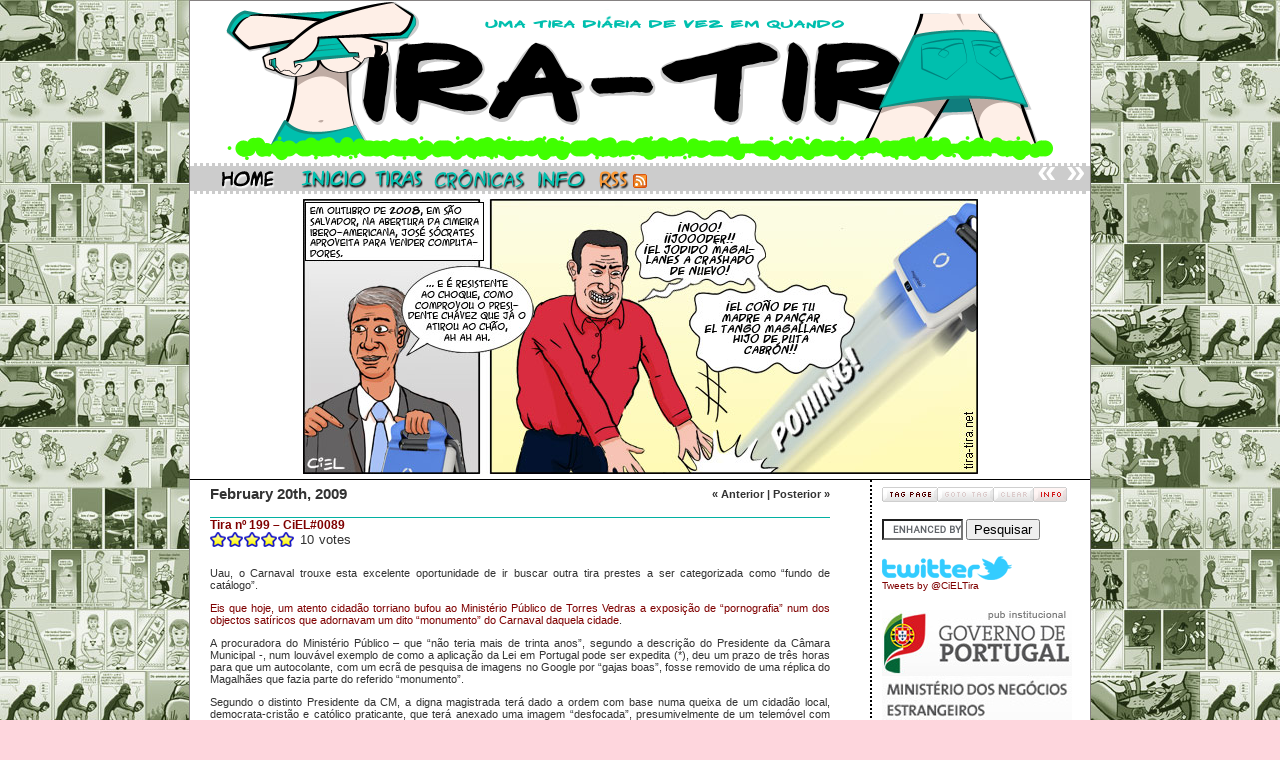

--- FILE ---
content_type: text/html; charset=UTF-8
request_url: http://tira-tira.net/2009/02/20/ciel0089/
body_size: 32267
content:
<!DOCTYPE html PUBLIC "-//W3C//DTD XHTML 1.0 Transitional//EN" "http://www.w3.org/TR/xhtml1/DTD/xhtml1-transitional.dtd">
<html xmlns="http://www.w3.org/1999/xhtml" lang="en-US">

<head profile="http://gmpg.org/xfn/11">
<meta http-equiv="Content-Type" content="text/html; charset=UTF-8" />

<meta name="description" content="O maior e melhor site de tiras em língua portuguesa do mundo - sem exagero!">

<meta name="keywords" content="tira, tiras, cartoon, cartoons, humor, hilariante, subtil, sexo, política, xixi, cocó, porno, pornografia, actualidade, arte, refinado, bom, gosto, mamas, cus, godemichés, ciel, om">

<title>Tira Tira!  &raquo; Archive   &raquo; Tira nº 199 &#8211; CiEL#0089</title>

<meta name="generator" content="WordPress 5.1.12" /> <!-- leave this for stats -->

<link rel="stylesheet" href="http://tira-tira.net/wp-content/themes/comicpress/style.css" type="text/css" media="screen" />
<link rel="alternate" type="application/rss+xml" title="Tira Tira! RSS Feed" href="http://tira-tira.net/feed/" />
<link rel="pingback" href="http://tira-tira.net/xmlrpc.php" />

<link rel='dns-prefetch' href='//s.w.org' />
<link rel="alternate" type="application/rss+xml" title="Tira Tira! &raquo; Tira nº 199 &#8211; CiEL#0089 Comments Feed" href="http://tira-tira.net/2009/02/20/ciel0089/feed/" />
		<script type="text/javascript">
			window._wpemojiSettings = {"baseUrl":"https:\/\/s.w.org\/images\/core\/emoji\/11.2.0\/72x72\/","ext":".png","svgUrl":"https:\/\/s.w.org\/images\/core\/emoji\/11.2.0\/svg\/","svgExt":".svg","source":{"concatemoji":"http:\/\/tira-tira.net\/wp-includes\/js\/wp-emoji-release.min.js?ver=5.1.12"}};
			!function(e,a,t){var n,r,o,i=a.createElement("canvas"),p=i.getContext&&i.getContext("2d");function s(e,t){var a=String.fromCharCode;p.clearRect(0,0,i.width,i.height),p.fillText(a.apply(this,e),0,0);e=i.toDataURL();return p.clearRect(0,0,i.width,i.height),p.fillText(a.apply(this,t),0,0),e===i.toDataURL()}function c(e){var t=a.createElement("script");t.src=e,t.defer=t.type="text/javascript",a.getElementsByTagName("head")[0].appendChild(t)}for(o=Array("flag","emoji"),t.supports={everything:!0,everythingExceptFlag:!0},r=0;r<o.length;r++)t.supports[o[r]]=function(e){if(!p||!p.fillText)return!1;switch(p.textBaseline="top",p.font="600 32px Arial",e){case"flag":return s([55356,56826,55356,56819],[55356,56826,8203,55356,56819])?!1:!s([55356,57332,56128,56423,56128,56418,56128,56421,56128,56430,56128,56423,56128,56447],[55356,57332,8203,56128,56423,8203,56128,56418,8203,56128,56421,8203,56128,56430,8203,56128,56423,8203,56128,56447]);case"emoji":return!s([55358,56760,9792,65039],[55358,56760,8203,9792,65039])}return!1}(o[r]),t.supports.everything=t.supports.everything&&t.supports[o[r]],"flag"!==o[r]&&(t.supports.everythingExceptFlag=t.supports.everythingExceptFlag&&t.supports[o[r]]);t.supports.everythingExceptFlag=t.supports.everythingExceptFlag&&!t.supports.flag,t.DOMReady=!1,t.readyCallback=function(){t.DOMReady=!0},t.supports.everything||(n=function(){t.readyCallback()},a.addEventListener?(a.addEventListener("DOMContentLoaded",n,!1),e.addEventListener("load",n,!1)):(e.attachEvent("onload",n),a.attachEvent("onreadystatechange",function(){"complete"===a.readyState&&t.readyCallback()})),(n=t.source||{}).concatemoji?c(n.concatemoji):n.wpemoji&&n.twemoji&&(c(n.twemoji),c(n.wpemoji)))}(window,document,window._wpemojiSettings);
		</script>
		<style type="text/css">
img.wp-smiley,
img.emoji {
	display: inline !important;
	border: none !important;
	box-shadow: none !important;
	height: 1em !important;
	width: 1em !important;
	margin: 0 .07em !important;
	vertical-align: -0.1em !important;
	background: none !important;
	padding: 0 !important;
}
</style>
	<link rel='stylesheet' id='sct_css_countdown-css'  href='http://tira-tira.net/wp-content/plugins/simple-countdown-timer/jquery.countdown.min.css?ver=5.1.12' type='text/css' media='all' />
<link rel='stylesheet' id='wp-block-library-css'  href='http://tira-tira.net/wp-includes/css/dist/block-library/style.min.css?ver=5.1.12' type='text/css' media='all' />
<link rel='stylesheet' id='psr_style-css'  href='http://tira-tira.net/wp-content/plugins/post-star-rating/css/style.css?ver=5.1.12' type='text/css' media='all' />
<link rel='stylesheet' id='wp-polls-css'  href='http://tira-tira.net/wp-content/plugins/wp-polls/polls-css.css?ver=2.75.6' type='text/css' media='all' />
<style id='wp-polls-inline-css' type='text/css'>
.wp-polls .pollbar {
	margin: 1px;
	font-size: 6px;
	line-height: 8px;
	height: 8px;
	background-image: url('http://tira-tira.net/wp-content/plugins/wp-polls/images/default/pollbg.gif');
	border: 1px solid #c8c8c8;
}

</style>
<script type='text/javascript' src='http://tira-tira.net/wp-includes/js/jquery/jquery.js?ver=1.12.4'></script>
<script type='text/javascript' src='http://tira-tira.net/wp-includes/js/jquery/jquery-migrate.min.js?ver=1.4.1'></script>
<script type='text/javascript' src='http://tira-tira.net/wp-content/plugins/simple-countdown-timer/jquery.countdown.min.js?ver=5.1.12'></script>
<script type='text/javascript'>
/* <![CDATA[ */
var psr_ajax = {"url":"http:\/\/tira-tira.net\/wp-admin\/admin-ajax.php","nonce":"5480a26b8a"};
/* ]]> */
</script>
<script type='text/javascript' src='http://tira-tira.net/wp-content/plugins/post-star-rating/js/script.js?ver=5.1.12'></script>
<link rel='https://api.w.org/' href='http://tira-tira.net/wp-json/' />
<link rel="EditURI" type="application/rsd+xml" title="RSD" href="http://tira-tira.net/xmlrpc.php?rsd" />
<link rel="wlwmanifest" type="application/wlwmanifest+xml" href="http://tira-tira.net/wp-includes/wlwmanifest.xml" /> 
<link rel='prev' title='Tira nº 198 &#8211; OM#0094' href='http://tira-tira.net/2009/02/18/om0094/' />
<link rel='next' title='Tira nº 200 &#8211; OM#0099' href='http://tira-tira.net/2009/02/23/om0099/' />
<meta name="generator" content="WordPress 5.1.12" />
<link rel="canonical" href="http://tira-tira.net/2009/02/20/ciel0089/" />
<link rel='shortlink' href='http://wp.me/sdETg-ciel0089' />
<link rel="alternate" type="application/json+oembed" href="http://tira-tira.net/wp-json/oembed/1.0/embed?url=http%3A%2F%2Ftira-tira.net%2F2009%2F02%2F20%2Fciel0089%2F" />
<link rel="alternate" type="text/xml+oembed" href="http://tira-tira.net/wp-json/oembed/1.0/embed?url=http%3A%2F%2Ftira-tira.net%2F2009%2F02%2F20%2Fciel0089%2F&#038;format=xml" />
<script charset="utf-8" type="text/javascript">var switchTo5x=false;</script><script charset="utf-8" type="text/javascript" src="http://w.sharethis.com/button/buttons.js"></script><script type="text/javascript">stLight.options({publisher:'e65ae44b-f17e-473e-b5af-da233f36ac64'});var st_type='wordpress3.2.1';</script><script type='text/javascript' src='http://tira-tira.net/wp-includes/js/tw-sack.min.js?ver=1.6.1'></script>

</head>

<body>

<div id="header">
  <a href="http://tira-tira.net"><img src="http://tira-tira.net/comics/tiratira_logo.png" alt="tiratira_logo.png"/></a>


<div id="headerbar">

<div class="headernav">
  <a href="http://tira-tira.net/2009/02/18/om0094/">&laquo; </a><a href="http://tira-tira.net/2009/02/23/om0099/">&raquo;</a></div>


<div class="headerbarlinks">
<a href="http://tira-tira.net"><img src="http://tira-tira.net/comics/hd_home.png" alt="Home"></a> 
<a href="http://tira-tira.net/2008/02/01/ciel0001/"><img src="http://tira-tira.net/comics/hd_inicio.png" alt="início"></a>
<a href="http://tira-tira.net/category/tiras/"><img src="http://tira-tira.net/comics/hd_tiras.png" alt="tiras"></a>
<a href="http://tira-tira.net/cronicas/"><img src="http://tira-tira.net/comics/hd_cronicas.png" alt="texto"></a>
<a href="http://tira-tira.net/info/"><img src="http://tira-tira.net/comics/hd_info.png" alt="info"></a>
<a href="http://tira-tira.net/feed/"><img src="http://tira-tira.net/comics/hd_rss.png" alt="rss"><img src="http://tira-tira.net/comics/feed-icon-14x14.png"></a>

<!--
<img src="http://tira-tira.net/comics/hd_editorial-cs.png" alt="">
-->

</div>
</div> 

<div id='comic'><img src='http://tira-tira.net/comics/2009-02-20-ciel_0089.jpg'></div>
<div id="page">

<div id="content" class="narrowcolumn">

  
    <div class="post" id="post-353">

              <div class="comicdate"><div class="comicnav"><a href="http://tira-tira.net/2009/02/18/om0094/">&laquo; Anterior</a> | <a href="http://tira-tira.net/2009/02/23/om0099/">Posterior &raquo;</a></div>February 20th, 2009</div>
        <h3><a href="http://tira-tira.net/2009/02/20/ciel0089/" rel="bookmark" title="Permanent Link: Tira nº 199 &#8211; CiEL#0089">Tira nº 199 &#8211; CiEL#0089</a></h3><div class="PSR_container"><div class="PSR_stars"><span class="PSR_full_star">*</span><span class="PSR_full_star">*</span><span class="PSR_full_star">*</span><span class="PSR_full_star">*</span><span class="PSR_full_star">*</span><span class="PSR_votes">10</span><span class="PSR_tvotes">votes</span></div></div>
      
  <div class="entry">
        
        <p>Uau, o Carnaval trouxe esta excelente oportunidade de ir buscar outra tira prestes a ser categorizada como &#8220;fundo de catálogo&#8221;.</p>
<p><a href="http://ultimahora.publico.clix.pt/noticia.aspx?id=1365875&amp;idCanal=62">Eis que hoje, um atento cidadão torriano bufou ao Ministério Público de Torres Vedras a exposição de &#8220;pornografia&#8221; num dos objectos satíricos que adornavam um dito &#8220;monumento&#8221; do Carnaval daquela cidade</a>.</p>
<p>A procuradora do Ministério Público &#8211; que &#8220;não teria mais de trinta anos&#8221;, segundo a descrição do Presidente da Câmara Municipal -, num louvável exemplo de como a aplicação da Lei em Portugal pode ser expedita (*), deu um prazo de três horas para que um autocolante, com um ecrã de pesquisa de imagens no Google por &#8220;gajas boas&#8221;, fosse removido de uma réplica do Magalhães que fazia parte do referido &#8220;monumento&#8221;.</p>
<p>Segundo o distinto Presidente da CM, a digna magistrada terá dado a ordem com base numa queixa de um cidadão local, democrata-cristão e católico praticante, que terá anexado uma imagem &#8220;desfocada&#8221;, presumivelmente de um telemóvel com resolução de 640&#215;480, onde nem sequer dava para discernir se se tratava de verdadeira pornografia (pénis erectos, língua na pila ou no pipi, penetração anal ou vaginal, etc.) Afinal eram mesmo só umas miúdas meio nuas.</p>
<p>A magistrada, quem sabe pensando nas crianças que poderiam estar a ser expostas a tais actos aviltantes, preferiu agir à cautela, despojando-se naquele momento de qualquer noção de senso comum, e revelando um profundo desconhecimento da pesquisa de imagens na Internet.</p>
<p>É que toda a gente sabe que via Google não se encontra pornografia nenhuma de jeito, nem mesmo escrevendo &#8220;pornografia&#8221;. Aliás se escrever &#8220;pornografia&#8221; numa pesquisa de imagens no Google provavelmente ainda dá é com a cara do Primeiro Ministro &#8211; graças a sites refinadamente espirituosos como o Tira Tira!, com um conteúdo didáctico e actual, que não se coíbe de explorar a pornografia nem de tecer observações políticas pertinentes -, ou com fotografias de porcos a fazerem 69.</p>
<p><strong>Actualização</strong>: Um dia depois, o MP voltou atrás e permitiu que fosse reposta a normalidade democrática. Questionado sobre o assunto, na Venezuela &#8211; ou, teria sido na Madeira?, bom algures para aqueles lados -, o Procurador-Geral da República, Pinto Monteiro, sugeriu &#8211; ou terá afirmado com convicção?, hoje em dia é a mesma merda &#8211; que, certamente &#8211; ou talvez não? &#8211; a imagem que levou à ordem do MP era outra, não aquela que apareceu nos média. Presumimos que os matreiros carnavaleiros &#8211; ou carnavalistas?, who cares?, o carnaval é uma treta mesmo &#8211; esconderam as imagens vis com penetração dupla anal e sexo com animais, e entregaram uma que não tinha nada a ver com a denúncia por parte do cidadão torriano democrata-cristão. (Torriano e não torriense, como se ouviu nalguns média ignaros, pois torriense é de Torres Novas e torriano é de Torres Vedras. Não que isso seja importante, pois ambas as terreolas estão a mais de 10km de Lisboa, de modo que não interessam nem ao menino Jesus.)</p>
<p><img src="http://tira-tira.net/comics/ciel-sig.png" alt="" width="44" height="20" /></p>
<p><small>(*) Por outras palavras, tanto pode comparar-se com preliminares que nunca mais acabam, de deixar a língua dormente, como com uma ejaculação na cueca.</small></p>
<p><span class='st_facebook_hcount' st_title='Tira nº 199 &#8211; CiEL#0089' st_url='http://tira-tira.net/2009/02/20/ciel0089/' displayText='share'></span><span class='st_twitter_hcount' st_title='Tira nº 199 &#8211; CiEL#0089' st_url='http://tira-tira.net/2009/02/20/ciel0089/' displayText='share'></span><span class='st_email_hcount' st_title='Tira nº 199 &#8211; CiEL#0089' st_url='http://tira-tira.net/2009/02/20/ciel0089/' displayText='share'></span><span class='st_sharethis_hcount' st_title='Tira nº 199 &#8211; CiEL#0089' st_url='http://tira-tira.net/2009/02/20/ciel0089/' displayText='share'></span><span class='st_fblike_hcount' st_title='Tira nº 199 &#8211; CiEL#0089' st_url='http://tira-tira.net/2009/02/20/ciel0089/' displayText='share'></span><span class='st_plusone_hcount' st_title='Tira nº 199 &#8211; CiEL#0089' st_url='http://tira-tira.net/2009/02/20/ciel0089/' displayText='share'></span></p>  			  		

<p class="postmetadata alt">Tags: <a href="http://tira-tira.net/tag/actualidade/" rel="tag">actualidade</a>, <a href="http://tira-tira.net/tag/chavez/" rel="tag">chavez</a>, <a href="http://tira-tira.net/tag/computadores/" rel="tag">computadores</a>, <a href="http://tira-tira.net/tag/laptops/" rel="tag">laptops</a>, <a href="http://tira-tira.net/tag/magalhaes/" rel="tag">magalhães</a>, <a href="http://tira-tira.net/tag/politica/" rel="tag">política</a>, <a href="http://tira-tira.net/tag/propaganda/" rel="tag">propaganda</a>, <a href="http://tira-tira.net/tag/socrates/" rel="tag">sócrates</a>, <a href="http://tira-tira.net/tag/violencia-contra-computadores/" rel="tag">violência contra computadores</a>, <a href="http://tira-tira.net/tag/windows/" rel="tag">windows</a><br /><br /><small>Arquivado em <a href="http://tira-tira.net/category/tiras/ciel/" rel="category tag">CiEL</a>, <a href="http://tira-tira.net/category/tiras/" rel="category tag">Tiras</a> | Pode monitorizar os comentários através do feed <a href="http://tira-tira.net/2009/02/20/ciel0089/feed/">RSS 2.0</a>.      


        

     
    

        
        </small></p>

      </div>


    </div>

    
<!-- You can start editing here. -->

<p>

	<h3 id="comments">2 comentários a &#8220;Tira nº 199 &#8211; CiEL#0089&#8221;</h3>

	<ol class="commentlist">

	
		<li class="alt" id="comment-556">
			<cite>andre monteiro</cite> escreve:
						<br />

			<small class="commentmetadata"><a href="#comment-556" title="">February 22nd, 2009 6:42</a> </small>

			<p>o chavez devia dizer:<br />
tugas de mierda&#8230; pq no te calas chavez&#8230; loooll</p>

		</li>

	
	
		<li class="" id="comment-1298">
			<cite>vitor</cite> escreve:
						<br />

			<small class="commentmetadata"><a href="#comment-1298" title="">December 21st, 2010 11:09</a> </small>

			<p>tira  as  cuecas</p>

		</li>

	
	
	</ol>

 



<h3 id="respond">Comente, vá lá. É de borla.</h3>


<form action="http://tira-tira.net/wp-comments-post.php" method="post" id="commentform">


<p><input type="text" name="author" id="author" value="" size="22" tabindex="1" />
<label for="author"><small>Nome </small></label></p>

<!--<p><input type="text" name="email" id="email" value="" size="22" tabindex="2" />
<label for="email"><small>Email (não será publicado) </small></label></p>-->

<p><input type="text" name="url" id="url" value="" size="22" tabindex="3" />
<label for="url"><small>Website</small></label></p>


<!--<p><small><strong>XHTML:</strong> Pode usar estas tags: &lt;a href=&quot;&quot; title=&quot;&quot;&gt; &lt;abbr title=&quot;&quot;&gt; &lt;acronym title=&quot;&quot;&gt; &lt;b&gt; &lt;blockquote cite=&quot;&quot;&gt; &lt;cite&gt; &lt;code&gt; &lt;del datetime=&quot;&quot;&gt; &lt;em&gt; &lt;i&gt; &lt;q cite=&quot;&quot;&gt; &lt;s&gt; &lt;strike&gt; &lt;strong&gt; </small></p>-->

<p><textarea name="comment" id="comment" cols="100%" rows="10" tabindex="4"></textarea></p>

<p><input name="submit" type="submit" id="submit" tabindex="5" value="Submeter comentário" />
<input type="hidden" name="comment_post_ID" value="353" />
</p>
<input type="hidden" id="captchafree" name="captchafree" value="" />
<script type="text/javascript">
//<![CDATA[
	function gethash(){
		document.getElementById('captchafree').form.onsubmit = null;
		if(document.getElementById('submit')) document.getElementById('submit').value='Please wait...';
		var mysack = new sack("http://tira-tira.net/wp-content/plugins/wp-captcha-free/captcha-free.php");
		mysack.execute = 1;
		mysack.method = 'POST';
		mysack.onError = function() { alert('Unable to get Captcha-Free Hash!') };
		mysack.setVar('post_id', 353);
		mysack.runAJAX();
		return false;
	}
	function gothash(myhash){
		document.getElementById('captchafree').value = myhash;
		// Workaround for Wordpress' retarded choice of naming the submit button same as a JS function name >:-(
		document.getElementById('submit').click();
	}
	document.getElementById('captchafree').form.onsubmit = gethash;
//]]>
</script>
<noscript><p><strong>Please note:</strong> JavaScript is required to post comments.</p></noscript>
<p style="font-size: small"><a href="http://wordpresssupplies.com/wordpress-plugins/captcha-free/">Spam protection by WP Captcha-Free</a></p>
</form>
<br />

<p>

<small>
<!--<b>A primeira intervenção de cada utilizador requer aprovação do Administrador</b>.<br>-->
Comentários ofensivos ou obscenos não são necessariamente removidos, excepto se nos parecerem despropositados e sem piada nenhuma.
<br>Utilizadores que se tentem passar por administradores, autores ou outros utilizadores serão ostracizados, com o seu endereço IP e o de toda a família, ascendentes e descendentes, a ser inserido numa lista negra, sendo impedidos de aceder ao site para sempre, além de serem bufados à AlQaeda como autores de cartoons anti-islâmicos. Depois venham com choradinhos, a dizer que não sabiam e mais não sei quê. Peçam aos amigos que mandem as tiras por email e já vão com sorte. Até descobrirmos e bloquearmos o IP dos amigos.
<br>
<b>Se os comentários forem utilizados de forma abusiva poderão passar a moderação manual</b>, o que seria um pincel.</small>


  
</div>


<div id="sidebar">

  <ul>

    	
    
    <li>
      <!-- COMIC BOOKMARK BEGIN --> 
      <script language="javascript" type="text/javascript">
      /*
      Config Settings
      */
      var cl = 31;
      var imgTag = 'http://tira-tira.net/wp-content/themes/comicpress/1.gif';		//add tag image.
      var imgClearOff = 'http://tira-tira.net/wp-content/themes/comicpress/3a.gif';	//no comic tagged, clear not possible
      var imgGotoOff = 'http://tira-tira.net/wp-content/themes/comicpress/2a.gif';	//no comic tagged, goto not possible
      var imgClearOn = 'http://tira-tira.net/wp-content/themes/comicpress/3.gif';	//clear a tag, shows when comic previously tagged
      var imgGotoOn = 'http://tira-tira.net/wp-content/themes/comicpress/2.gif';	//shows when a comic is tagged  
      var imgInfo = 'http://tira-tira.net/wp-content/themes/comicpress/4.gif';  	//img that displays the help
      var comicDir = '/'; 		//alter this if you run multiple comics in different directories on your site.
      /*
      Now write out the applicable links
      */
      createCookie('t', 1);
      var c = readCookie('t');
      if(c && document.getElementById) {
	      var l = readCookie('bm');
	      var gt = imgGotoOff;
	      var ct = imgClearOff;
	      if(l) {
		      gt = imgGotoOn;
		      ct = imgClearOn;
	      }
	      document.write('<a href="#" onClick="bm();return false;"><img src="'+imgTag+'" alt="Tagar esta página" border="0"></a>');
	      document.write('<a href="#" onClick="gto();return false;"><img src="'+gt+'" alt="Ir para Tag" border="0" id="gtc"></a>');
	      document.write('<a href="#" onClick="bmc();return false;"><img src="'+ct+'" alt="Apagar Tag" border="0" id="rmc"></a>');
	      document.write('<a href="#" onMouseOver="document.getElementById(\'bmh\').style.visibility=\'visible\';" onMouseOut="document.getElementById(\'bmh\').style.visibility=\'hidden\';" onClick="return false;"><img src="'+imgInfo+'" alt="" border="0"></a>');
	      document.write('<div id="bmh" style="padding:4px;font-size:1;margin: -150px 0 0 -150px;font-family:sans-serif;position:absolute;width:150px;background-color:#EDEDED;border: 1px solid #CFCFCF;visibility:hidden;text-align:left;">MARCADOR<br /><br />Clique em TAG PAGE para marcar uma tira. Quando voltar ao site pode continuar onde ficou clicando em GOTO TAG. Não é fantástico?<br /><br />Nota: Se apagar os cookies do browser remove a etiqueta.</div>');
      }
      /*
      Below are our functions for this little script
      */
      function bm() {
	      if(document.getElementById) {
		      document.getElementById('gtc').src = imgGotoOn;
		      document.getElementById('rmc').src = imgClearOn;
	      }
	      createCookie("bm", window.location, cl);
      }
      function bmc() {
	      if(document.getElementById) {
      		document.getElementById('gtc').src = imgGotoOff;
		      document.getElementById('rmc').src = imgClearOff;
      
	      }
	      createCookie("bm","",-1);
      }
      function gto() {
	      var g = readCookie('bm');
	      if(g) {
		      window.location = g;
	      }	
      }

      /*
      The follow functions have been borrowed from Peter-Paul Koch.
      Please find them here: http://www.quirksmode.org
      */
      function createCookie(name,value,days) {
	      if (days) {
		      var date = new Date();
		      date.setTime(date.getTime()+(days*24*60*60*1000));
		      var expires = "; expires="+date.toGMTString();
	      } else var expires = "";
	      document.cookie = name+"="+value+expires+"; path="+comicDir;
      }
      function readCookie(name) {
	      var nameEQ = name + "=";
	      var ca = document.cookie.split(';');
	      for(var i=0;i < ca.length;i++) {
		      var c = ca[i];
		      while (c.charAt(0)==' ') c = c.substring(1,c.length);
		      if (c.indexOf(nameEQ) == 0) return c.substring(nameEQ.length,c.length);
	      }
	      return null;
      }
      </script>
    <!-- COMIC BOOKMARK END --> 
    </li>
    

<p>

<div align="left">


<form action="http://www.google.pt/cse" id="cse-search-box">
  <div>
    <input type="hidden" name="cx" value="partner-pub-8696454420803614:6p1d7r-nqnq" />
    <input type="hidden" name="ie" value="UTF-8" />
    <input type="text" name="q" size="8" />
    <input type="submit" name="sa" value="Pesquisar" />
  </div>
</form>

<script type="text/javascript" src="http://www.google.pt/coop/cse/brand?form=cse-search-box&amp;lang=pt"></script>


<br>
<p>

<a href="https://twitter.com/CiELTira"><img src="http://tira-tira.net/comics/logo_twitter_sm.png"></a>

<!-- TWITTER Widget START -->

<a class="twitter-timeline"  href="https://twitter.com/CiELTira" data-widget-id="288678238430044160">Tweets by @CiELTira</a>
<script>!function(d,s,id){var js,fjs=d.getElementsByTagName(s)[0];if(!d.getElementById(id)){js=d.createElement(s);js.id=id;js.src="//platform.twitter.com/widgets.js";fjs.parentNode.insertBefore(js,fjs);}}(document,"script","twitter-wjs");</script>

<!-- TWITTER Widget END -->

<!-- É NATAL É NATAL E MAISU CARALHO<p>
<br>

<img src="http://tira-tira.net/comics/araki_christmas_tree.gif">
-->

<p>
<br>

<img src="http://tira-tira.net/comics/govptmne.jpg">
<img src="http://tira-tira.net/comics/pila_emigrante.gif">

<p>
<br>

<a href="http://tira-tira.net/category/tiras/">
<img src="http://tira-tira.net/comics/sb_tira.png"></a>
<p>

<a href="http://tira-tira.net/cronicas/">
<img src="http://tira-tira.net/comics/sb_cronicas.png"></a>
<p>

<a href="http://tira-tira.net/info/">
<img src="http://tira-tira.net/comics/sb_info.png"></a>
<p>

<a href="http://tira-tira.net/contacto/">
<img src="http://tira-tira.net/comics/sb_contacto.png"></a>
<p>

<a href="http://tira-tira.net/arquivo/">
<img src="http://tira-tira.net/comics/sb_arquivos.png"></a>			
			<li>
				<ul>
<select name="archive-dropdown" onchange="document.location.href=this.options[this.selectedIndex].value;">
  <option value="">Flaaaashback!</option> 
  	<option value='http://tira-tira.net/2014/05/'> May 2014 </option>
	<option value='http://tira-tira.net/2013/03/'> March 2013 </option>
	<option value='http://tira-tira.net/2013/02/'> February 2013 </option>
	<option value='http://tira-tira.net/2013/01/'> January 2013 </option>
	<option value='http://tira-tira.net/2012/12/'> December 2012 </option>
	<option value='http://tira-tira.net/2012/11/'> November 2012 </option>
	<option value='http://tira-tira.net/2012/10/'> October 2012 </option>
	<option value='http://tira-tira.net/2012/09/'> September 2012 </option>
	<option value='http://tira-tira.net/2012/08/'> August 2012 </option>
	<option value='http://tira-tira.net/2012/07/'> July 2012 </option>
	<option value='http://tira-tira.net/2012/06/'> June 2012 </option>
	<option value='http://tira-tira.net/2012/05/'> May 2012 </option>
	<option value='http://tira-tira.net/2012/04/'> April 2012 </option>
	<option value='http://tira-tira.net/2012/03/'> March 2012 </option>
	<option value='http://tira-tira.net/2012/02/'> February 2012 </option>
	<option value='http://tira-tira.net/2012/01/'> January 2012 </option>
	<option value='http://tira-tira.net/2011/12/'> December 2011 </option>
	<option value='http://tira-tira.net/2011/11/'> November 2011 </option>
	<option value='http://tira-tira.net/2011/10/'> October 2011 </option>
	<option value='http://tira-tira.net/2011/09/'> September 2011 </option>
	<option value='http://tira-tira.net/2011/08/'> August 2011 </option>
	<option value='http://tira-tira.net/2011/07/'> July 2011 </option>
	<option value='http://tira-tira.net/2011/06/'> June 2011 </option>
	<option value='http://tira-tira.net/2011/05/'> May 2011 </option>
	<option value='http://tira-tira.net/2011/04/'> April 2011 </option>
	<option value='http://tira-tira.net/2011/03/'> March 2011 </option>
	<option value='http://tira-tira.net/2011/02/'> February 2011 </option>
	<option value='http://tira-tira.net/2011/01/'> January 2011 </option>
	<option value='http://tira-tira.net/2010/12/'> December 2010 </option>
	<option value='http://tira-tira.net/2010/11/'> November 2010 </option>
	<option value='http://tira-tira.net/2010/10/'> October 2010 </option>
	<option value='http://tira-tira.net/2010/09/'> September 2010 </option>
	<option value='http://tira-tira.net/2010/08/'> August 2010 </option>
	<option value='http://tira-tira.net/2010/07/'> July 2010 </option>
	<option value='http://tira-tira.net/2010/06/'> June 2010 </option>
	<option value='http://tira-tira.net/2010/05/'> May 2010 </option>
	<option value='http://tira-tira.net/2010/04/'> April 2010 </option>
	<option value='http://tira-tira.net/2010/03/'> March 2010 </option>
	<option value='http://tira-tira.net/2010/02/'> February 2010 </option>
	<option value='http://tira-tira.net/2010/01/'> January 2010 </option>
	<option value='http://tira-tira.net/2009/12/'> December 2009 </option>
	<option value='http://tira-tira.net/2009/11/'> November 2009 </option>
	<option value='http://tira-tira.net/2009/10/'> October 2009 </option>
	<option value='http://tira-tira.net/2009/09/'> September 2009 </option>
	<option value='http://tira-tira.net/2009/08/'> August 2009 </option>
	<option value='http://tira-tira.net/2009/07/'> July 2009 </option>
	<option value='http://tira-tira.net/2009/06/'> June 2009 </option>
	<option value='http://tira-tira.net/2009/05/'> May 2009 </option>
	<option value='http://tira-tira.net/2009/04/'> April 2009 </option>
	<option value='http://tira-tira.net/2009/03/'> March 2009 </option>
	<option value='http://tira-tira.net/2009/02/'> February 2009 </option>
	<option value='http://tira-tira.net/2009/01/'> January 2009 </option>
	<option value='http://tira-tira.net/2008/12/'> December 2008 </option>
	<option value='http://tira-tira.net/2008/11/'> November 2008 </option>
	<option value='http://tira-tira.net/2008/10/'> October 2008 </option>
	<option value='http://tira-tira.net/2008/09/'> September 2008 </option>
	<option value='http://tira-tira.net/2008/08/'> August 2008 </option>
	<option value='http://tira-tira.net/2008/07/'> July 2008 </option>
	<option value='http://tira-tira.net/2008/06/'> June 2008 </option>
	<option value='http://tira-tira.net/2008/05/'> May 2008 </option>
	<option value='http://tira-tira.net/2008/04/'> April 2008 </option>
	<option value='http://tira-tira.net/2008/03/'> March 2008 </option>
	<option value='http://tira-tira.net/2008/02/'> February 2008 </option>
</select>
				</ul>
			</li>


</div>

<!-- cx procura desactivada
  			<div align="center">
			<form method="get" id="searchform" action="http://tira-tira.net/">
<div><input type="text" value="" name="s" id="s"  size="10" />
<input type="submit" id="searchsubmit" value="Procurar" />
</div>
</form>
  			</div>
-->

<p>

<img src="http://tira-tira.net/comics/aviso-menores.png">
<p>


<div align="center"><a href="http://ilcao.cedilha.net"><img src="http://ilcao.cedilha.net/imagens/NAO2c.jpg" alt="Iniciativa Legislativa de Cidadãos contra o Acordo Ortográfico. Leia, assine e divulgue!" title="Iniciativa Legislativa de Cidadãos contra o Acordo Ortográfico. Leia, assine e divulgue!" border="0" width="150" /></a></div>

<p>

<div align="right">
site optimizado para 1280x800,<br> 
firefox 3.0 e magalhães</div>			 

	  </ul>

</div>
  <div id="footerclear">
  </div>
  
  <div id="footer">
  
    <p>
      © 2008 - 2014 Tira-Tira.net Corporation. Agradecemos que partilhe links e não tiras.<br>Tira Tira! está montado em cima de <a href="http://wordpress.org/" target="_blank">WordPress</a> com <a href="http://mindfaucet.com/comicpress/" target="_blank">ComicPress</a>.
      Subscrever: <a href="http://tira-tira.net/feed/">Entradas [RSS]</a> | <a href="http://tira-tira.net/comments/feed/">Comentários [RSS]</a> 
      <!-- 25 queries. 0.275 seconds. -->
  	</p>
  	
  </div>
  
</div>

<script type='text/javascript'>
/* <![CDATA[ */
var pollsL10n = {"ajax_url":"http:\/\/tira-tira.net\/wp-admin\/admin-ajax.php","text_wait":"Your last request is still being processed. Please wait a while ...","text_valid":"Please choose a valid poll answer.","text_multiple":"Maximum number of choices allowed: ","show_loading":"1","show_fading":"1"};
/* ]]> */
</script>
<script type='text/javascript' src='http://tira-tira.net/wp-content/plugins/wp-polls/polls-js.js?ver=2.75.6'></script>
<script type='text/javascript' src='http://tira-tira.net/wp-includes/js/wp-embed.min.js?ver=5.1.12'></script>
<!--stats_footer_test--><script src="http://stats.wordpress.com/e-202604.js" type="text/javascript"></script>
<script type="text/javascript">
st_go({blog:'3255450',v:'ext',post:'353'});
var load_cmc = function(){linktracker_init(3255450,353,2);};
if ( typeof addLoadEvent != 'undefined' ) addLoadEvent(load_cmc);
else load_cmc();
</script>

<script type="text/javascript">
var gaJsHost = (("https:" == document.location.protocol) ? "https://ssl." : "http://www.");
document.write(unescape("%3Cscript src='" + gaJsHost + "google-analytics.com/ga.js' type='text/javascript'%3E%3C/script%3E"));
</script>
<script type="text/javascript">
var pageTracker = _gat._getTracker("UA-4339034-1");
pageTracker._initData();
pageTracker._trackPageview();
</script>

</body>

</html>


--- FILE ---
content_type: text/css
request_url: http://tira-tira.net/wp-content/themes/comicpress/style.css
body_size: 9922
content:
/*  
Theme Name: ComicPress
Theme URI: http://mindfaucet.com/comicpress/
Description: A customizable theme for publishing comics.
Version: 2.1
Author: Tyler Martin
Author URI: http://mindfaucet.com/

	ComicPress 2.1
	 http://mindfaucet.com/comicpress/

	This theme was based on the WordPress default Kubrick theme.
	The CSS, XHTML and design is released under GPL:
	http://www.opensource.org/licenses/gpl-license.php

*/

/* MAIN SECTIONS */

body {
  margin: 0px;
  background: #fed6dd url('http://tira-tira.net/comics/back-strip3.jpg');
  color: #333;
  font: 10px Verdana, Sans-Serif;
  text-align: center;
  }
	
#header {
  margin: 0 auto;
  width: 900px;
  background: #ffffff;
  border-top: 1px solid #858181;
  border-left: 1px solid #858181;
  border-right: 1px solid #858181;
  }
	
#headerbar {
  margin: 0 auto;
  width: 900px;
  height: 25px;
  background: #cccccc;
  border-top: 3px dotted #ffffff;
  border-bottom: 3px dotted #ffffff;
  }

#comic {
  margin: 5px 0px 5px 0px;
  padding: 0px 0px 0px 0px;
  width: 900px;
  background: #ffffff;
  text-align: center;
  }

#page {
  margin: 0px auto;
  width: 900px;
  background-color: #ffffff;
  border-top: 1px solid #000000;
  border-bottom: 1px solid #000000;
  border-left: 0px solid #01b1a2;
  border-right: 0px solid #01b1a2;
  text-align: left;
  }
    
#sidebar {
  margin: 0 0 0 680px;
  padding: 7px 10px 10px 10px;
  width: 190px;
  border-left: 2px dotted #000000;
  font-family: Verdana, Sans-Serif;
  font-size: 10px;
  }
  
#footer {
  margin: 20px 0 0 0;
  padding: 10px 0;width: 900px;
  border-top: 1px solid #C0C0C0;
  background-color: #EFEFEF;
  text-align: center;
  }

#footerclear {
  clear: both;
  }

#comicarchiveframe {
  margin: 20px 0 10px 0;
  padding: 5px 0 5px 10px;
  border-top: 1px solid #ccc;
  border-right: 1px solid #aaa;
  border-bottom: 2px solid #555;
  border-left: 2px solid #777;
  width: 200px;
  }
  
#comicarchiveframe a:hover img {
  filter: alpha(opacity=50);
  -moz-opacity: .50;
  opacity: .50;
  }


/* POST STRUCTURE */

.narrowcolumn {
  margin: 0;
  padding: 5px 0 0px 20px;
  float: left;
  width: 620px;
  }
  
.blogheader {
  margin: 0;
  padding: 0;
  float: left;
  width: 680px;
  border-top: 2px dotted #C0C0C0;
  }

#leftcontainer {
  margin: 0;
  padding: 0;
  float: left;
  width: 620px;
  }

.post {
  margin: 0;
  text-align: justify;
  font: 11px Verdana, Sans-Serif;
  }

.narrowcolumn .postmetadata {
  padding-top: 5px;
  }


/* HEADERS */

h1, h1 a, h1 a:hover {
  margin: 0;
  padding: 0 0 0 5px;
  color: #FFFFFF;
  font-family: Times, Serif;
  font-size: 50px;
  font-weight: normal;
  text-align: left;
  letter-spacing: -2px;
  }

h2 {
  margin: 0;
  font-family: 'Trebuchet MS', Verdana, Arial, Sans-Serif;
  font-weight: bold;
  font-size: 19px;
  }

h2.pagetitle {
  margin: 10px 0 0 0;
  padding: 0 0 5px 0;
  text-align: left;
  font-size: 19px;
  }

#sidebar h2 {
  margin: 5px 0 0;
  padding: 0;
  font-family: Verdana, Sans-Serif;
  font-size: 12px;
  }

h3 {
  margin: 15px 0 0;
  padding: 0;
  font-size: 12px;
  font-family: Verdana, Arial, Sans-Serif;
  font-weight: bold;
  }

.post h3 {
  border-top: 1px solid #01b1a2;
  }

h3.comments {
  margin: 40px auto 20px ;
  padding: 0;
  }


/* FONTS */

a {
  color: #7F0000;
  text-decoration: none;
  }

a:hover {
  color: #FF0000;
  }

.headernav {
  margin: -15px 5px -10px 0;
  float: right;
  font-size: 35px;
  font-weight: bold;
  }

.headernav a {
  color: #FFFFFF;
  }

.headernav a:hover {
  color: #FF0000;
  text-decoration: none;
  }
  
.headerbarlinks {
  padding: 2px 0 0 2px;
  color: #000000;
  font-size: 12px;
  font-weight: bold;
  text-align: left;
  letter-spacing: 2px;
  }

.headerbarlinks a{
  color: #999999;
  letter-spacing: 0;
  }

.headerbarlinks a:hover{
  color: #FFFFFF;
  text-decoration: none;
  letter-spacing: 0;
  }

.comicnav {
  padding: 3px 0 0 0;
  font-size: 11px;
  float: right;
  }

.comicnav a {
  color: #333;
  }

.comicnav a:hover {
  color: #FF0000;
  text-decoration: none;
  }

.comicdate {
  font-size: 15px;
  font-weight: bold;
  }
  
#content {
  font-size: 12px;
  }

.narrowcolumn .postmetadata {
  text-align: right;
  }

.alt {
  background: #F7F7F7;
  border-top: 1px solid #7D7D7D;
  border-bottom: 1px solid #7D7D7D;
  }
  
small {
  font-family: Arial, Sans-Serif;
  font-size: 11px;
  }

.description {
  margin: -3px 0 0 0;
  padding: 0px 0 10px 30px;
  color: #555555;
  font-size: 14px;
  font-style: italic;
  letter-spacing: 2px;
  text-align: left;
  }

.commentlist li, #commentform input, #commentform textarea {
  font-family: Arial, Sans-Serif;
  font-size: 11px;
  }
  
.commentlist li {
  font-weight: bold;
  overflow: auto;
  }

.commentlist cite, .commentlist cite a {
  font-weight: bold;
  font-style: normal;
  font-size: 12px;
  }

.commentlist p {
  font-weight: normal;
  text-transform: none;
  }

.commentmetadata {
  font-weight: normal;
  }

small, #sidebar ul ul li, #sidebar ul ol li, .nocomments, .postmetadata, blockquote, strike {
  color: #7D7D7D;
  }
  
code {
  font-family: 'Courier New', Courier, Fixed;
  font-size: 12px;
  }

acronym, abbr, span.caps {
  font-size: 10px;
  }

p img {
  padding: 0;
  max-width: 100%;
  }

.navigation {
  margin: 10px 0 30px 0;
  text-align: center;
  display: block;
  }


/* LISTS */

html>body .entry ul {
  margin-left: 0px;
  padding: 0 0 0 30px;
  list-style: none;
  padding-left: 10px;
  text-indent: -10px;
  } 

html>body .entry li {
  margin: 7px 0 8px 10px;
  }

.entry ol {
  margin: 0;
  padding: 0 0 0 35px;
  }

.entry ol li {
  margin: 0;
  padding: 0;
  }

.postmetadata ul, .postmetadata li {
  display: inline;
  list-style-type: none;
  list-style-image: none;
  }
  
#sidebar ul, #sidebar ul ol {
  margin: 0;
  padding: 0;
  }

#sidebar ul li {
  margin: 0 0 15px 0;
  list-style-type: none;
  list-style-image: none;
  }

#sidebar ul p, #sidebar ul select {
  margin: 5px 0 8px;
  }

#sidebar ul ul, #sidebar ul ol {
  margin: 5px 0 0 10px;
  }

#sidebar ul ul ul, #sidebar ul ol {
  margin: 0 0 0 10px;
  }

ol li, #sidebar ul ol li {
  list-style: decimal outside;
  }

#sidebar ul ul li, #sidebar ul ol li {
  margin: 3px 0 0;
  padding: 0;
  }


/* FORMS */

#commentform textarea, #s, #author, #email, #url, select, textarea {
  padding: 2px;
  background: #FFFFFF;
  color: #555555;
  border: 1px solid #BBBBBB;
  }
  
#commentform #submit, #searchsubmit, #searchsubmitclear, #sortsubmit {
  color: #7F0000;
  background: #DDDDDD;
  border: 1px solid #BBBBBB;
  }
  
#commentform #submit:hover, #searchsubmit:hover, #searchsubmitclear:hover, #sortsubmit:hover {
  color: #FF0000;
  background: #7F0000;
  }

#searchsubmitclear {
  margin: 0 0 0 3px;
  }

#commentform #submit {
  margin: 0;
  float: right;
  }
  
#commentform input {
  margin: 5px 5px 1px 0;
  padding: 2px;
  width: 170px;
  }

#commentform textarea {
  width: 100%;
  }

#commentform p {
  margin: 5px 0;
  }

#sidebar #searchform #s {
  padding: 2px;
  width: 108px;
  }

#sidebar #searchsubmit {
  padding: 1px;
  }

.entry form { /* This is mainly for password protected posts, makes them look better. */
  text-align: center;
  }

select {
  width: 130px;
  }

#sidebar form {
  margin: 0;
  }


/* COMMENTS */

.alt {
  margin: 0;
  padding: 10px;
  }

.commentlist {
  padding: 0;
  text-align: justify;
  }

.commentlist li {
  margin: 15px 0 3px;
  padding: 5px 10px 3px;
  list-style: none;
  }

.commentlist p {
  margin: 10px 5px 10px 0;
  }

.nocomments {
  margin: 0;
  padding: 0;
  text-align: center;
  }

.commentmetadata {
  margin: 0;
  display: block;
  }


/* VARIOUS */

hr {
  height: 2px;
  background-color: #7D7D7D;
  color: #7D7D7D;
  border: 0px;
  }

a img {
  border: none;
  }

.center {
  text-align: center;
  }

acronym, abbr, span.caps {
  cursor: help;
  }

acronym, abbr {
  border-bottom: 1px dashed #999;
  }

blockquote {
  margin: 10px;
  padding: 5px 10px 5px 20px;
  border: 1px solid #ddd;
  border-left: 5px solid #ddd;
  }

blockquote cite {
  margin: 5px 0 0;
  display: block;
  }

.commentlist {
  margin: 0;
  }
  
.narrowcolumn .postmetadata.alt {
  text-align: left;
  }


/* SIDEBAR WIDGETS */


.latestcomics {
  font-family: Arial, Sans-Serif;
  }

select.archivedropdown {
  width: 150px;
  border: 1px solid #BBBBBB;
  font-family: Verdana, Arial, Sans-serif;
  font-size: 11px;
  color: #333333;
  }

li.archivedropdown {
  padding-left: 19px;
  }


/* CALENDAR */

#wp-calendar a {
  text-decoration: none;
  }

#wp-calendar caption {
  padding: 0;
  width: 100%;
  color: #7D7D7D;
  font-family: Verdana, Arial, Sans-Serif;
  font-size: 13px;
  font-weight: bold;
  text-align: center;
  }

#wp-calendar th {
  font-style: normal;
  text-transform: capitalize;
  text-align: center;
  }

#wp-calendar {
  margin: 0 auto 0;
  width: 155px;
  empty-cells: show;
  }

#wp-calendar #next a {
  padding-right: 10px;
  text-align: right;
  }

#wp-calendar #prev a {
  padding-left: 10px;
  text-align: left;
  }

#wp-calendar a {
  background: #DDDDDD;
  display: block;
  }

#wp-calendar a:hover {
  background: #7F0000;
  }

#wp-calendar td {
  padding: 0;
  text-align: center;
  border: 1px solid #BBBBBB;
  }

#wp-calendar td.pad:hover { /* Doesn't work in IE */
  background-color: #fff; }


/* END */
